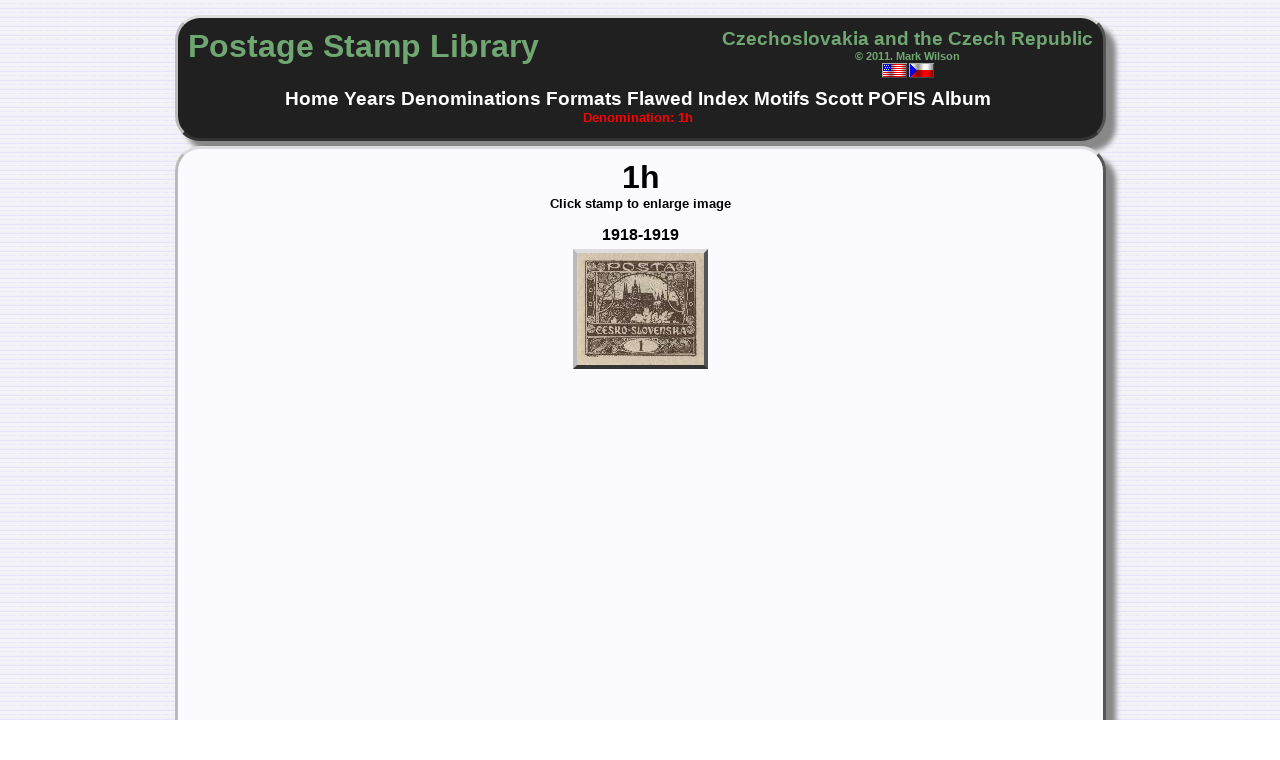

--- FILE ---
content_type: text/html
request_url: https://cpslib.org/pages-values/0-1.htm
body_size: 1014
content:
<?xml version="1.0" encoding="UTF-8"?><!DOCTYPE html
  PUBLIC "-//W3C//DTD XHTML 1.0 Transitional//EN" "http://www.w3.org/TR/xhtml1/DTD/xhtml1-transitional.dtd">
<html>
   <head>
      <meta http-equiv="Content-Type" content="text/xhtml; charset=UTF-8"></meta>
      <meta name="description" content="Czechoslovakia and the Czech Republic Postage Stamp Library"></meta>
      <meta name="author" content="Mark Wilson"></meta>
      <meta name="keywords" content="Postage Stamps, Czech Republic, Czechoslovakia, Philately"></meta>
      <meta content="copyright" name="2011. Mark Wilson"></meta>
      <title>1h Czech Stamps</title><script type="text/JavaScript" xml:space="preserve" src="http://ajax.googleapis.com/ajax/libs/jquery/1.4.2/jquery.min.js"> </script><script type="text/JavaScript" xml:space="preserve" src="../js/encz-switch.js"> </script><link href="../css/page-display.css" media="screen" rel="stylesheet" type="text/css"></link>
   </head>
   <body>
      <div id="container">
         <div id="header">
            <div id="left">
               <h1 class="color" lang="en">Postage Stamp Library</h1>
               <h1 class="color" lang="cz">Knihovna známek</h1>
            </div>
            <div id="right">
               <h3 lang="en" class="color">Czechoslovakia and the Czech Republic</h3>
               <h3 lang="cz" class="color">Československo a Česká republika</h3>
               <h6 class="color">© 2011. Mark Wilson</h6>
               <h6><img src="../css/img/usa.gif" alt="United States flag" onclick="enShow()"></img><img src="../css/img/czech.gif" alt="Czech flag" onclick="czShow()"></img></h6>
            </div>
            <div id="bottom">
               <h3><a lang="en" class="button" href="../index.html">Home</a><a lang="en" class="button" href="../pages-years/years.htm">Years</a><a lang="en" class="recent" href="values.htm">Denominations</a><a lang="en" class="button" href="../pages-formats/souvenir-sheets.htm">Formats</a><a lang="en" class="button" href="../pages-flawed/flawed.htm">Flawed</a><a lang="en" class="button" href="../pages-index/en-a.htm">Index</a><a lang="en" class="button" href="../pages-motifs/motif-list.htm">Motifs</a><a lang="en" class="button" href="../pages-catalog/scott-c-1.htm">Scott</a><a lang="en" class="button" href="../pages-catalog/pofis-c-1.htm">POFIS</a><a lang="en" class="button" href="../pages-album/album.htm">Album</a><a lang="cz" class="button" href="../index.html">Úvodní stránka</a><a lang="cz" class="button" href="../pages-years/years.htm">Rok</a><a lang="cz" class="recent" href="values.htm">Hodnotny</a><a lang="cz" class="button" href="../pages-formats/souvenir-sheets.htm">Formáty</a><a lang="cz" class="button" href="../pages-flawed/flawed.htm">Vadný</a><a lang="cz" class="button" href="../pages-index/en-a.htm">Rejstřík</a><a lang="cz" class="button" href="../pages-motifs/motif-list.htm">Motiv</a><a lang="cz" class="button" href="../pages-catalog/scott-c-1.htm">Scott</a><a lang="cz" class="button" href="../pages-catalog/pofis-c-1.htm">POFIS</a></h3>
               <h5><a lang="en" class="current" href="#">Denomination: 1h</a><a lang="cz" class="current" href="#">Hodnota: 1h</a></h5>
            </div>
         </div>
         <div id="page">
            <h1>1h</h1>
            <h5><span lang="en">Click stamp to enlarge image</span><span lang="cz">Klikněte na obrázek pro jeho zvětšení</span></h5>
            <h4 class="date">1918-1919</h4>
            <h6><a href="../pages-large/1919-1.htm"><img src="../img-c/small/1.jpg" alt="Missing - Chybi"></img></a></h6><br></br></div>
      </div>
   </body>
</html>

--- FILE ---
content_type: text/css
request_url: https://cpslib.org/css/page-display.css
body_size: -212
content:
@import url("header.css");

h4.date{
    padding:15px 0 0 0;
    text-align:center;
    color:black;
}

--- FILE ---
content_type: text/css
request_url: https://cpslib.org/css/header.css
body_size: -109
content:
@import url("base.css");

/* Header two menu lines line */

#header
{
    text-align:center;
    margin:5px 0;
    width:905px;
    height:100px;
    padding:10px;
    border-style:solid;
    border-bottom-color:#333333;
    border-right-color:#555555;
    border-left-color:#BBBBBB;
    border-top-color:#DDDDDD;
    background-color:#202020;
    border-radius:25px;
    box-shadow:10px 10px 5px #888888;
}